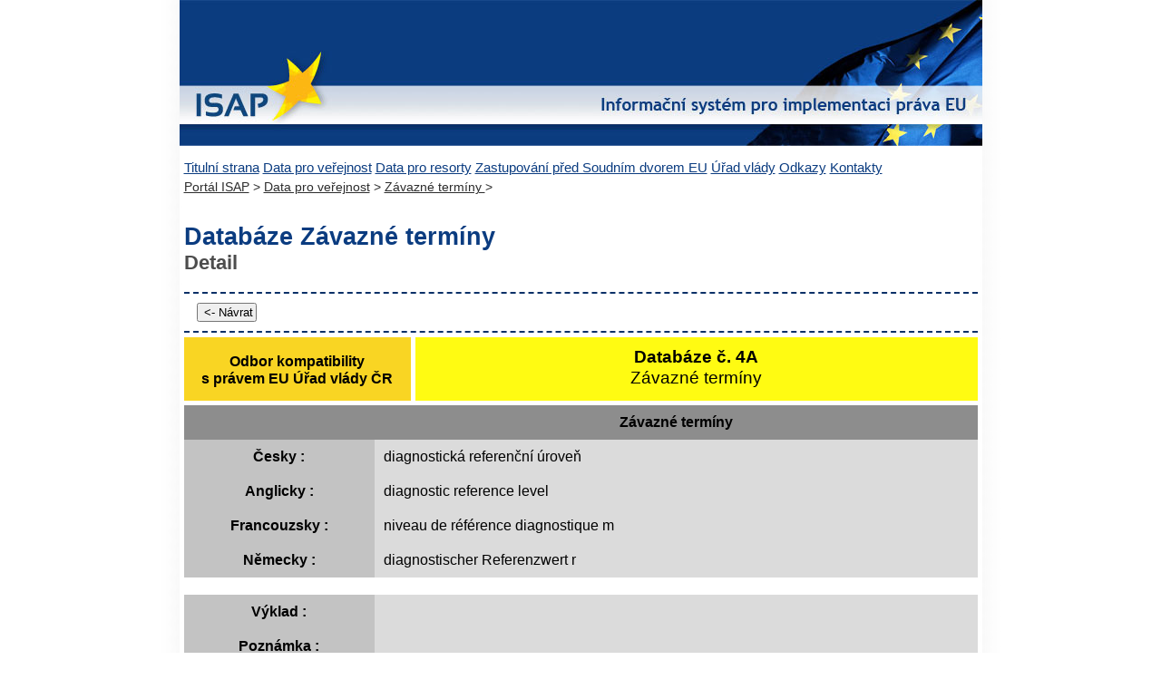

--- FILE ---
content_type: text/html; charset=windows-1250
request_url: https://isap.vlada.cz/Dul/zavaznet.NSF/8a6e046303f47c9380256db8004c0a00/5fecc89f13442e3f802568c0004c74e2?OpenDocument
body_size: 4362
content:
<!DOCTYPE HTML PUBLIC "-//W3C//DTD HTML 4.01 Transitional//EN">
<html>
<head>

<script language="JavaScript" type="text/javascript">
<!-- 
document._domino_target = "_self";
function _doClick(v, o, t) {
  var returnValue = false;
  var url="/Dul/zavaznet.NSF/8a6e046303f47c9380256db8004c0a00/5fecc89f13442e3f802568c0004c74e2?OpenDocument&Click=" + v;
  if (o.href != null) {
    o.href = url;
    returnValue = true;
  } else {
    if (t == null)
      t = document._domino_target;
    window.open(url, t);
  }
  return returnValue;
}
// -->
</script>
</head>
<body text="#000000" bgcolor="#EFEFEF">

<form action=""><!DOCTYPE HTML PUBLIC "-//W3C//DTD HTML 4.0 Transitional//EN">
<html>
<head lang="cs">
  <meta http-equiv="content-language" content="cs">
  <meta name="copyright" content="Copyright (c) 2011 Úřad vlády">
  <meta name="robots" content="all,follow">
  <link rel="shortcut icon" href="favicon.ico" type="image/x-icon">
  <title>ISAP-Závazné termíny</title>
  <style type="text/css">
  <!--
    @import "../isap.css";
  -->
  </style>
</head>
<body>
<DIV align=center>
<DIV style="position: relative; text-align: left; width: 885px;">
<img src="../logo.jpg" width="885" height="161" border="0" alt="Informační systém pro aproximaci práva">
<DIV class="menu">
<h3 style="display:none">Hlavní menu</h3>
<ul><li accesskey=”2”><a href="/homepage.nsf/esduvod3">Titulní strana</a></li>
<li accesskey=”5”><a href="/homepage.nsf/verejnost">Data pro veřejnost</a></li>
<li accesskey=”6”><a href="/802569BA004A2CEE/interni">Data pro resorty</a></li>
<li accesskey=”7”><a href="/homepage.nsf/esd">Zastupování před Soudním dvorem EU</a></li>
<li><a href="http://www.vlada.cz/">Úřad vlády</a></li>
<li accesskey=”8”><a href="/homepage.nsf/esdobliben">Odkazy</a></li>
<li accesskey=”9”><a href="/homepage.nsf/kontakty">Kontakty</a></li></ul>
</DIV>
<div class="drob">
<a href="https://isap.vlada.cz">Portál ISAP</a> > <a href="/homepage.nsf/verejnost">Data pro veřejnost</a> > <a href="/Dul/zavaznet.NSF/ca?OpenView">Závazné termíny </a> >  
</div>
<DIV class="main">
<H1>Databáze Závazné termíny</H1>
<H3>Detail</H3>
<br>
<DIV class="search"><input onclick="history.go(-1)" type="button" value="<- Návrat" class="searchbut" name="search"></DIV>
<DIV>
<DIV class="nadpis1"><b>Odbor kompatibility<br>s právem EU Úřad vlády ČR</b></DIV>
<DIV class="nadpis2"><b>Databáze č. 4A</b><br>Závazné termíny</DIV>
</DIV>
<TABLE class="doc" CELLPADDING=0 CELLSPACING=0 width="100%">
<TR><TH bgcolor=8d8d8d>&nbsp;</TH><TH bgcolor=8d8d8d><b>Závazné termíny</b></TH></TR>
<TR><TH bgcolor=c3c3c3 width=24%>Česky :</TH><TD bgcolor=dbdbdb style="font-size: 100%;">diagnostická referenční úroveň </TD></TR>
<TR><TH bgcolor=c3c3c3>Anglicky :</TH><TD bgcolor=dbdbdb style="font-size: 100%;">diagnostic reference level</TD></TR>
<TR><TH bgcolor=c3c3c3>Francouzsky :</TH><TD bgcolor=dbdbdb style="font-size: 100%;">niveau de référence diagnostique m</TD></TR>
<TR><TH bgcolor=c3c3c3>Německy :</TH><TD bgcolor=dbdbdb style="font-size: 100%;">diagnostischer Referenzwert r </TD></TR>
</TABLE>
<BR>
<TABLE class="doc" CELLPADDING=0 CELLSPACING=0 width="100%">
<TR><TH bgcolor=c3c3c3 width=24%>Výklad :</TH><TD bgcolor=dbdbdb style="font-size: 100%;"> </TD></TR>
<TR><TH bgcolor=c3c3c3>Poznámka :</TH><TD bgcolor=dbdbdb><b></b></TD></TR>
<TR><TH bgcolor=c3c3c3>Oblast použití-skupina :</TH><TD bgcolor=dbdbdb><b></b></TD></TR>
<TR><TH bgcolor=c3c3c3>Podskupina :</TH><TD bgcolor=dbdbdb><b><font size="1" color="#FF00FF" face="Tahoma">  </font></b> </TD></TR>
</TABLE>
<BR>
<TABLE class="doc" CELLPADDING=0 CELLSPACING=0 width="100%">
<TR><TH bgcolor=c3c3c3 width=24%>Zdroj(celexová čísla) :</TH><TD bgcolor=dbdbdb style="font-size: 100%;">31997L0043 </TD><TH bgcolor=c3c3c3 width=24%>Rezort :</TH><TD bgcolor=dbdbdb>SÚJB </TD></TR>
<TR><TH bgcolor=c3c3c3>Druh termínu :</TH><TD bgcolor=dbdbdb>Pomocný termín</TD><TH bgcolor=c3c3c3>Koordinátor :</TH><TD bgcolor=dbdbdb>Ing. Jana  Moltašová </TD></TR>
</TABLE><br>
<font size="2" color="#808080">Celexová čísla pište ve správném tvaru a oddělujte je čárkou bez mezery (32000L0012,31998R0152)</font><BR>
<BR>

</DIV>

<DIV class="pat"> 2026 Úřad vlády ČR | <a href="/homepage.nsf/pristupnost">O přístupnosti</a></DIV>

</DIV>
</DIV>
</body>
</html>
<p><font size="1" face="Arial CE">               </font></form>
</body>
</html>
